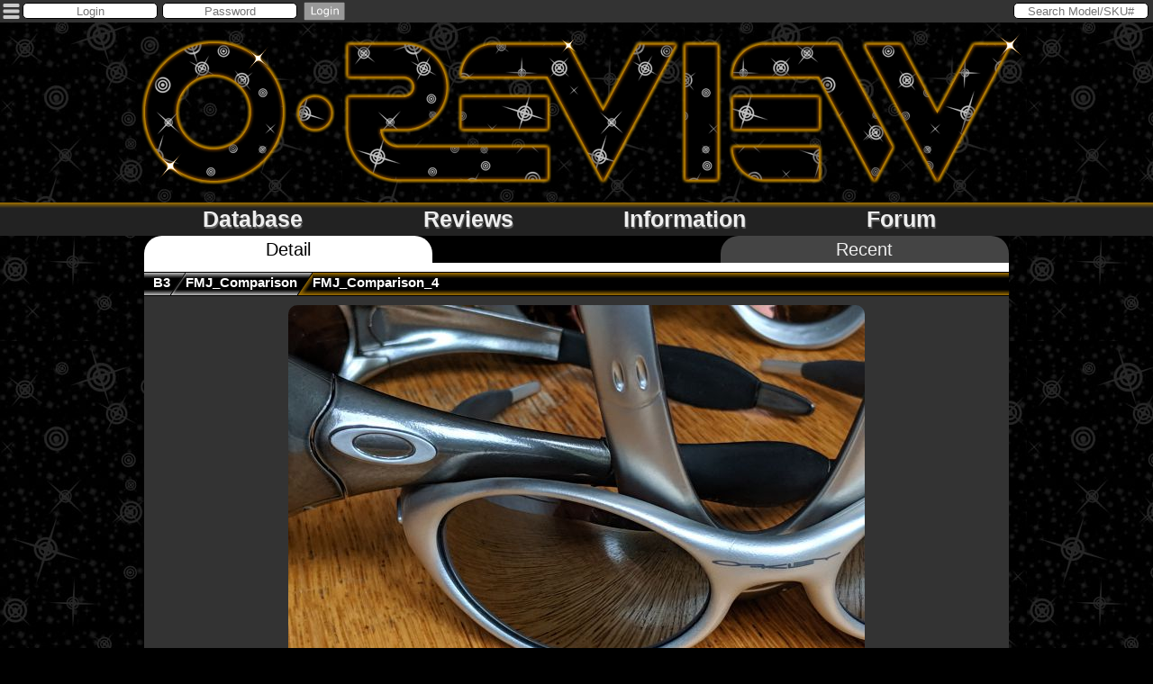

--- FILE ---
content_type: text/html; charset=UTF-8
request_url: http://www.o-review.com/gallery.php?ID=28971
body_size: 23611
content:
<!doctype html>
<?xml version="1.0" encoding="iso-8859-1"?><html lang="en">
 <head>
<meta charset="utf-8">
<meta name="description"        content="Reviews, information, forum and a fairly comprehensive database of all that is oakley.">
<meta name="keywords"           content="oakley,oakley reviews,oakley information,oakley database,oakley forum,eyewear,glasses,sunglasses,xmetal,x-metal,xyz optics,plutonite,splice,scar,eyejacket,juliet,romeo,x metal xx,penny,minute,straight jacket,magnesium">
<meta name="author"             content="O-Review">
<meta property="og:title"       content="O-Review" /><meta property="og:url"         content="http://www.o-review.com/" /><meta property="og:description" content="Reviews, information, forum and a fairly comprehensive database of all that is oakley." /><meta property="og:image"       content="http://www.o-review.com/images/favicon/ms-icon-310x310.png" /><meta name="viewport" content="width=device-width, initial-scale=1, maximum-scale=1">
<title>O-Review</title>
<link rel="stylesheet" type="text/css" href="css/reset.css" />
<link rel="stylesheet" type="text/css" href="css/text.css" />
<link rel="stylesheet" type="text/css" href="css/960.css" />
<link rel="stylesheet" type="text/css" href="css/core.css" />

<link rel="apple-touch-icon" sizes="57x57" href="/images/favicon/apple-icon-57x57.png">
<link rel="apple-touch-icon" sizes="60x60" href="/images/favicon/apple-icon-60x60.png">
<link rel="apple-touch-icon" sizes="72x72" href="/images/favicon/apple-icon-72x72.png">
<link rel="apple-touch-icon" sizes="76x76" href="/images/favicon/apple-icon-76x76.png">
<link rel="apple-touch-icon" sizes="114x114" href="/images/favicon/apple-icon-114x114.png">
<link rel="apple-touch-icon" sizes="120x120" href="/images/favicon/apple-icon-120x120.png">
<link rel="apple-touch-icon" sizes="144x144" href="/images/favicon/apple-icon-144x144.png">
<link rel="apple-touch-icon" sizes="152x152" href="/images/favicon/apple-icon-152x152.png">
<link rel="apple-touch-icon" sizes="180x180" href="/images/favicon/apple-icon-180x180.png">
<link rel="icon" type="image/png" sizes="192x192"  href="/images/favicon/android-icon-192x192.png">
<link rel="icon" type="image/png" sizes="32x32" href="/images/favicon/favicon-32x32.png">
<link rel="icon" type="image/png" sizes="96x96" href="/images/favicon/favicon-96x96.png">
<link rel="icon" type="image/png" sizes="16x16" href="/images/favicon/favicon-16x16.png">
<link rel="manifest" href="/images/favicon/manifest.json">
<meta name="msapplication-TileColor" content="#000000">
<meta name="msapplication-TileImage" content="/images/favicon/ms-icon-144x144.png">
<meta name="theme-color" content="#ffffff">

<script type="text/javascript" src="js/jquery-3.1.1.min.js"></script>

</head>
<body>
<script>

    var html_title = 'O-Review';

function menudrop(n) {
 if ($('#menu_'+n).hasClass('open')) {
  $('#menu_'+n).slideUp().removeClass('open').addClass('closed');
 } else {
  if (n == 'forum' && (window.location.pathname.indexOf("forum") < 0 )) {
  document.location.href='forum.php'
  } else {
   $('.menudrop').slideUp().removeClass('open').addClass('closed');
   $('#menu_'+n).slideDown().removeClass('closed').addClass('open');
  }
 }
}

function mobilemenudrop(n) {
 if ($('#mobile_menu_'+n).hasClass('open')) {
  $('#mobile_menu_'+n).slideUp().removeClass('open').addClass('closed');
 } else {
  $('.mobile_menudrop').slideUp().removeClass('open').addClass('closed');
  $('#mobile_menu_'+n).slideDown().removeClass('closed').addClass('open');
 }
}


function header_display(s) {
    $('.menu_icon').attr('fill','#ccc');
    if ($('#header_'+s).hasClass('open')) {
        $('#header_'+s).hide().removeClass('open').addClass('closed');
    } else {
        $('.header_menu').hide().removeClass('open').addClass('closed');
        if (s == "menu") {
            $('#header_'+s).show().removeClass('closed').addClass('open');
        }
        var icon_name = s+"_icon";
        $('#'+icon_name).attr('fill','#f90');
    }
}


</script>


<div class="topheader">
<form id="SearchForm" method="Get" action="search.php"><input type="text" name="search" placeholder="Search Model/SKU#" id="header_search" class="header_input" onfocus="select()"/></form>
<div class="header_icon_container"><span class="cur" onclick="header_display('menu');"><svg version="1.1" id="Layer_1" xmlns="http://www.w3.org/2000/svg" xmlns:xlink="http://www.w3.org/1999/xlink" x="0px" y="0px"
	 width="25px" height="25px" viewBox="0 0 25 25" enable-background="new 0 0 25 25" xml:space="preserve">
<path id="menu_icon" class="menu_icon" fill="#CCCCCC" d="M4.725,17.036h15.551c0.717,0,1.296,0.579,1.296,1.296v1.296
	c0,0.716-0.579,1.296-1.296,1.296H4.725c-0.717,0-1.296-0.58-1.296-1.296v-1.296C3.429,17.615,4.008,17.036,4.725,17.036z
	 M3.429,11.852v1.296c0,0.717,0.579,1.297,1.296,1.297h15.551c0.717,0,1.296-0.58,1.296-1.297v-1.296
	c0-0.716-0.579-1.296-1.296-1.296H4.725C4.008,10.556,3.429,11.135,3.429,11.852z M3.429,5.372v1.296
	c0,0.716,0.579,1.296,1.296,1.296h15.551c0.717,0,1.296-0.58,1.296-1.296V5.372c0-0.716-0.579-1.296-1.296-1.296H4.725
	C4.008,4.076,3.429,4.656,3.429,5.372z"/>
</svg>
</span><div id="header_menu"          class="header_menu"><div class="menu_row cur" onclick="mobilemenudrop('database')">Database</div><div id="mobile_menu_database" class="mobile_menudrop"><a class="menu_row2 cur" href="database_filter_model.php?table_name=glasses">Glasses</a><a class="menu_row2 cur" href="database_filter_model.php?table_name=goggles">Goggles</a><a class="menu_row2 cur" href="database_filter_model.php?table_name=watches">Watches</a><a class="menu_row2 cur" href="database_filter_model.php?table_name=accessories">Accessories</a><a class="menu_row2 cur" href="database_filter_model.php?table_name=apparel">Apparel</a><a class="menu_row2 cur" href="database_filter_model.php?table_name=bags">Bags</a><a class="menu_row2 cur" href="database_filter_model.php?table_name=footwear">Footwear</a><a class="menu_row2 cur" href="database_filter_model.php?table_name=cases">Cases</a><a class="menu_row2 cur" href="database_filter_model.php?table_name=nobuy">Displays</a><a class="menu_row2 cur" href="database_filter_model.php?table_name=posters">Posters</a><a class="menu_row2 cur" href="database_filter_model.php?table_name=stickers">Stickers</a><a class="menu_row2 cur" href="database_filter_model.php?table_name=boxes">Boxes</a><a class="menu_row2 cur" href="database_filter_model.php?table_name=logos">Logos</a><a class="menu_row2 cur" href="database_filter_model.php?table_name=replacement">Replacements</a><a class="menu_row2 cur" href="database_filter_model.php?table_name=misc">Misc</a><a class="menu_row2 cur" href="database_catalogs.php">Catalogs</a><a class="menu_row2 cur" href="database_filter_frame.php">Frames</a><a class="menu_row2 cur" href="database_filter_lens.php">Lenses</a></div><div class="menu_row cur" onclick="mobilemenudrop('reviews')">Reviews</div><div id="mobile_menu_reviews" class="mobile_menudrop"><a class="menu_row2 cur" href="reviews.php">Alphabetical</a><a class="menu_row2 cur" href="reviews.php?mode=official">Official Reviews</a><a class="menu_row2 cur" href="forum_threads.php?topic=Video%20Reviews">Video Reviews</a><a class="menu_row2 cur" href="reviews.php?mode=recent">Recent</a></div><div class="menu_row cur" onclick="mobilemenudrop('information')">Information</div><div id="mobile_menu_information" class="mobile_menudrop"><a class="menu_row2 cur" href="information.php">Articles</a><a class="menu_row2 cur" href="forum_detail.php?ID=12640">Product Collections</a><a class="menu_row2 cur" href="forum_detail.php?ID=11867">Serial List</a><a class="line_static menu_row2 cur" href="forum_threads.php?search=wiki">More...</a></div><div class="menu_row cur" onclick="mobilemenudrop('forum')">Forum</div><div id="mobile_menu_forum" class="mobile_menudrop"><a class="menu_row2 cur" href="forum.php">Forum</a><a class="menu_row2 cur" href="collection.php">Collections</a><a class="menu_row2 cur" href="gallery.php">Gallery</a><a class="menu_row2 cur" href="member_list.php">Members</a></div></div></div><div id="fb-root"></div>
<script>
  window.fbAsyncInit = function() {
    FB.init({
      appId      : '152047421636444',
      channelUrl : '//www.o-review.com/login_fb_channel', // Channel File
      //appId      : '187652371397760',
      //channelUrl : '//oreview.decemberized.com/login_fb_channel', // Channel File
      status     : true, // check login status
      cookie     : true, // enable cookies to allow the server to access the session
      xfbml      : true  // parse XFBML
    });
  };

  tmp_id = "";
  n      = "/me/photos?limit=45&type=uploaded";

  function fb_prompt(mode) {
  FB.getLoginStatus(function(response) {
    if (response.status === 'connected') {
     if        (mode == "login") {
      fb_login();
     } else if (mode == "member") {
      fb_member();
     } else if (mode == "settings") {
      fb_settings();
     } else {
      fb_images();
     }
    } else if (response.status === 'not_authorized') {
      fb_connect(mode);
    } else {
      fb_connect(mode);
    }
   });
  }

  function fb_connect(mode) {
    FB.login(function(response) {
	console.log(response);
          if (response.authResponse) {
		if        (mode == "login") {
		 fb_login();
		} else if (mode == "member") {
		 fb_member();
		} else if (mode == "settings") {
		fb_settings();
		} else {
		 fb_images();
		}
          }
      }, {scope: 'user_photos,user_likes'});
  }

  function fb_login() {
      FB.api('/me', function(response) {
	 $.ajax({ 
	  type: "POST",
	  url:  "ajax/login_fb.php",
	  data: ({	fb_ID:		response.id,
		  	r:		17233	}),
	  success: function(html){ 
		if (html.trim() == 'Account Not Found') {
		 document.location.href='login_join.php?api=fb';
		} else {
		 $("#member_name").val(html);
		 $("#api").val(response.id);
		 $("#login_form").submit();
		}
	   },
	  error:   function(xhr, textStatus, thrownError){ 
		console.log(xhr.status+' '+textStatus);
	   }
	 });
      });
  }


  function fb_settings() {
      FB.api('/me', function(response) {
	 $.ajax({ 
	  type: "POST",
	  url:  "ajax/member_put.php",
	  data: ({	member_name:	"",
		  	api:		"fb",
		  	api_id:		response.id,
		  	mode:		"API",
		  	r:		7034	}),
	  success: function(html){ 
		if (html.trim() == '1') {
		 $("#api_fb").attr("src","images/icon_Facebook.png");
		} else {
		 alert("Error Updating Facebook");
		}
	   },
	  error:   function(xhr, textStatus, thrownError){ 
		console.log(xhr.status+' '+textStatus);
	   }
	 });
      });
  }


  function fb_images() {
      FB.api(n, function(response) {
	var htmlstr = '';
	for (var i=0, l=response.data.length; i<l; i++){
	 htmlstr = htmlstr+"<div style=\"width:90px;height:90px;float:left;overflow:hidden;margin:5px;background-color:#000000;cursor:pointer;\" onclick=\"opener.image_fb('"+tmp_id+"','"+response.data[i].source+"');window.close();\"><img src=\""+response.data[i].picture+"\"/></div>";
	}
	 htmlstr = htmlstr+"<div class=\"clear\"></div>";
	if (response.paging.previous) {
	 n = response.paging.previous;
	 htmlstr = htmlstr+'<div onclick=\"fb_images();\" class=\"grid_2 push_4 cur round5 banner_button\">Previous</div>';
	} else {
	 htmlstr = htmlstr+'<div onclick=\"fb_images();\" class=\"grid_2 push_4\">&nbsp;</div>';
	}
	if (response.paging.next) {
	 n = response.paging.next;
	 htmlstr = htmlstr+'<div onclick=\"fb_images();\" class=\"grid_2 push_4 cur round5 banner_button\">Next</div>';
	} else {
	 htmlstr = htmlstr+'<div onclick=\"fb_images();\" class=\"grid_2 push_4\">&nbsp;</div>';
	}
	$('#fb_image').html(htmlstr);
      });
  }

  function fb_member() {
      FB.api('/me', function(response) {
	$('#api_id').val(response.id);
	$('#api_id_change').val(response.id);
	$('#firstname').val(response.first_name);
	$('#lastname').val(response.last_name);
	$('#url').val(response.link);
	$('#bio').val(response.bio);
	$('#GMT').val(response.timezone);
	lookup_member_name($('#member_name_').val());
	$('#login_button').prop('disabled', true);
	$('#member_form').mousemove(function() {check_form();});
	//$('#member_fb').slideUp();
      });
  }

  function fb_notify() {
      FB.api('/me/notifications?', function(response) {
	$('#api_id').val(response.id);
	$('#api_id_change').val(response.id);
	$('#firstname').val(response.first_name);
	$('#lastname').val(response.last_name);
	$('#url').val(response.link);
	$('#bio').val(response.bio);
	$('#GMT').val(response.timezone);
	lookup_member_name($('#member_name_').val());
	$('#login_button').prop('disabled', true);
	$('#member_form').mousemove(function() {check_form();});
	//$('#member_fb').slideUp();
      });
  }

  // Load the SDK Asynchronously
  (function(d){
     var js, id = 'facebook-jssdk', ref = d.getElementsByTagName('script')[0];
     if (d.getElementById(id)) {return;}
     js = d.createElement('script'); js.id = id; js.async = true;
     js.src = "//connect.facebook.net/en_US/all.js";
     ref.parentNode.insertBefore(js, ref);
   }(document));
</script>
	<form id="login_form" action="login.php" method="post" style="display:inline;">
	<input type="text"   id="member_name" name="member_name"  placeholder="Login"    class="header_input header_login round5 no-mobile" onFocus="$(this).css('text-align','left')"/>
	<input type="password"                name="password"     placeholder="Password" class="header_input header_login round5 no-mobile" onFocus="$(this).css('text-align','left')"/>
	<input type="hidden" id="api"         name="api"      value=""/>
	<input type="image" src="images/header_menu_login.svg" id="login_icon"       class="header_login"/>
	</form>
	<span class="cur no-mobile" onclick="fb_prompt('login')">
	<?include "images/header_menu_facebook.svg"?>
	</span>
	<span class="cur no-mobile no-desktop" onclick="document.location.href='https://api.instagram.com/oauth/authorize/?client_id=1647d9f314cb44f2be5ce658e261d48c&redirect_uri=http://www.o-review.com/ajax/login_insta.php%3Ftype=login&response_type=code'">
	<?include "images/header_menu_instagram.svg"?>
	</span>
	<!---img                src="images/login-fb.png"    style="vertical-align:top;margin-top: 1px;cursor:pointer;" onclick="fb_prompt('login')" /--->
	<!---img                src="images/login-insta.png"     style="vertical-align:top;margin-top: 1px;cursor:pointer;" onclick="document.location.href='https://api.instagram.com/oauth/authorize/?client_id=1647d9f314cb44f2be5ce658e261d48c&redirect_uri=http://www.o-review.com/ajax/login_insta.php%3Ftype=login&response_type=code'"/--->
	<!---img                src="images/bar_glow_sep.png"    style="vertical-align:top;"/--->
	<!---img                src="images/login-or-signup.png" style="vertical-align:top;margin-top: 1px;cursor:pointer;" onclick="document.location.href='login_join.php'" class="no-mobile"/--->
</div>
<div id="achievements" onclick="achievements_close();" style="display:none;"></div>


<div class="logo_block" onclick="document.location.href='index.php'"><img src="/images/logo_v11.png"/></div>
<div class="menuheader no-mobile">

<div align="center"><div class="menumain">
<a href="javascript:menudrop('database');"    class="menublock">Database</a>
<a href="javascript:menudrop('reviews');"     class="menublock">Reviews</a>
<a href="javascript:menudrop('information');" class="menublock">Information</a>
<a href="javascript:menudrop('forum');"       class="menublock">Forum</a>
<div class="clear"></div>



<!--DB Menu-->


<div align="center"><div class="menudrop menusub" id="menu_database">

<div class="menusub_3">
<a href="database_filter_model.php?table_name=glasses"><img src="images/menu_database_glasses.svg"/> Glasses</a><br/>
<span style="color:#666666;font-size:10px;">[
<a href="database_filter_model.php?table_name=glasses">Models</a>
 | 
<a href="database_filter_colorway.php?table_name=glasses">Colorways</a>
 | 
<a href="recent.php?table_name=glasses">Recent</a>
]</span>
</div>

<div class="menusub_3">
<a href="database_filter_model.php?table_name=goggles"><img src="images/menu_database_goggles.svg"/> Goggles</a><br/>
<span style="color:#666666;font-size:10px;">[
<a href="database_filter_model.php?table_name=goggles">Models</a>
 | 
<a href="database_filter_colorway.php?table_name=goggles">Colorways</a>
 | 
<a href="recent.php?table_name=goggles">Recent</a>
]</span>
</div>

<div class="menusub_3">
<a href="database_filter_model.php?table_name=watches"><img src="images/menu_database_watches.svg"/> Watches</a><br/>
<span style="color:#666666;font-size:10px;">[
<a href="database_filter_model.php?table_name=watches">Models</a>
 | 
<a href="database_filter_colorway.php?table_name=watches">Colorways</a>
 | 
<a href="recent.php?table_name=watches">Recent</a>
]</span>
</div>
<div class="clear"></div>

<br/>

<div class="menusub_4">
<a href="database_filter_model.php?table_name=accessories"><img src="images/icon_skull_white.svg"/> Accessories</a><br/>
<a href="database_filter_model.php?table_name=apparel"    ><img src="images/icon_skull_white.svg"/> Apparel</a><br/>
<a href="database_filter_model.php?table_name=bags"       ><img src="images/icon_skull_white.svg"/> Bags</a><br/>
<a href="database_filter_model.php?table_name=footwear"   ><img src="images/icon_skull_white.svg"/> Footwear</a><br/>
</div>
<div class="menusub_4">
<a href="database_filter_model.php?table_name=cases"      ><img src="images/icon_skull_white.svg"/> Cases</a><br/>
<a href="database_filter_model.php?table_name=nobuy"      ><img src="images/icon_skull_white.svg"/> Displays</a><br/>
<a href="database_filter_model.php?table_name=posters"    ><img src="images/icon_skull_white.svg"/> Posters</a><br/>
<a href="database_filter_model.php?table_name=stickers"   ><img src="images/icon_skull_white.svg"/> Stickers</a><br/>
</div>
<div class="menusub_4">
<a href="database_filter_model.php?table_name=boxes"      ><img src="images/icon_skull_white.svg"/> Boxes</a><br/>
<a href="database_filter_model.php?table_name=logos"      ><img src="images/icon_skull_white.svg"/> Logos</a><br/>
<a href="database_filter_model.php?table_name=replacement"><img src="images/icon_skull_white.svg"/> Replacements</a><br/>
<a href="database_filter_model.php?table_name=misc"       ><img src="images/icon_skull_white.svg"/> Misc</a><br/>
</div>
<div class="menusub_4">
<a href="database_catalogs.php"                           ><img src="images/icon_skull_white.svg"/> Catalogs</a><br/>
<a href="database_filter_frame.php"                       ><img src="images/icon_skull_white.svg"/> Frames</a><br/>
<a href="database_filter_lens.php"                        ><img src="images/icon_skull_white.svg"/> Lenses</a><br/>
</div>
<div class="clear"></div>

</div></div>

        <!--Reviews Menu-->


<div align="center"><div class="menudrop menusub" id="menu_reviews">

<div class="menusub_3">
<a href="reviews.php"><img src="images/menu_skull.svg"/> Alphabetical</a><br/>
</div>

<div class="menusub_3">
<a href="reviews.php?mode=official"><img src="images/menu_skull.svg"/> Official</a><br/>
</div>

<div class="menusub_3">
<a href="forum_threads.php?topic=Video%20Reviews"><img src="images/menu_reviews_video.svg"/> Video Reviews</a><br/>
</div>
<div class="clear"></div>

</div></div>


        <!--Info Menu-->


<div align="center"><div class="menudrop menusub" id="menu_information">

<div class="menusub_4" style="margin-left: 60px;">
<a href="information.php"><img src="images/menu_skull.svg"/> Articles</a>
</div>

<div class="menusub_4" style="margin-left: 60px;">
<a href="forum_detail.php?ID=12640"  ><img src="images/menu_skull.svg"/> Product Collections</a><br/>
</div>

<div class="menusub_4" style="margin-left: 60px;">
<a href="forum_detail.php?ID=11867"><img src="images/menu_skull.svg"/> Serial List</a>
</div>

<div class="menusub_4" style="margin-left: 60px;">
<a href="registry.php"><img src="images/menu_skull.svg"/> Serial Registry</a>
</div>

<div class="clear"></div>

<br/>

<div class="menusub_4">
<a href="forum_detail.php?ID=11928"><img src="images/icon_skull_white.svg"/> Icon Compatibility</a><br/>
<a href="forum_detail.php?ID=11929"><img src="images/icon_skull_white.svg"/> Icons</a><br/>
<a href="links.php"                ><img src="images/icon_skull_white.svg"/> Links</a><br/>
</div>
<div class="menusub_4">
<a href="forum_detail.php?ID=11930"><img src="images/icon_skull_white.svg"/> Logos</a><br/>
<a href="forum_detail.php?ID=11931"><img src="images/icon_skull_white.svg"/> M Frame Overview</a><br/>
<a href="forum_detail.php?ID=11932"><img src="images/icon_skull_white.svg"/> Name Changes</a><br/>
</div>
<div class="menusub_4">
<a href="forum_detail.php?ID=11933"><img src="images/icon_skull_white.svg"/> Oakley HQ</a><br/>
<a href="forum_detail.php?ID=11934"><img src="images/icon_skull_white.svg"/> Timeline Overview</a><br/>
<a href="forum_detail.php?ID=11936"><img src="images/icon_skull_white.svg"/> Terminology</a><br/>
</div>
<div class="menusub_4">
<a href="history.php"              ><img src="images/icon_skull_white.svg"/> Site History</a><br/>
<a href="forum_threads.php?search=wiki"><img src="images/icon_skull_white.svg"/> More...</a><br/>
</div>
<div class="clear"></div>



</div></div>


        <!--Forum Menu-->



    </div></div>

</div>


<div class="clear"></div>

<div class="container_12" onclick="$('.header_menu').hide().removeClass('open').addClass('closed');$('.menudrop').slideUp().removeClass('open').addClass('closed');">
<script>
var pos = 0;

function  gallery_load(m) {
    pos = pos + 24;
    $.ajax({
        type: "POST",
        url:  "ajax/gallery_put.php",
        data: ({	mode:		m,
            pos:		pos,
            r:		Math.random()	}),
        success: function(html){
            $("#gallery_load").before(html);
        },
        error:   function(xhr, textStatus, thrownError){
            console.log(xhr.status+' '+textStatus);
        }
    });
}


</script>


<div class="db_tabs" style="margin-bottom: 10px;"><a class="db_tab_on">Detail</a><a class="db_tab_blank">&nbsp;</a><a href="gallery.php?mode=recent"                                     class="db_tab_off">Recent</a><div class="clear"></div></div><div class="banner_big text-clip"><div class="banner_sep_text" style="padding-left: 10px;" ><a href="gallery.php?member_name=B3">B3</a></div><div class="banner_sep_image_mid">&nbsp;</div><div class="banner_sep_text" ><a href="gallery.php?member_name=B3&album=FMJ_Comparison">FMJ_Comparison</a></div><div class="banner_sep_image_last">&nbsp;</div><div class="banner_sep_text" style="background-image:none;" >FMJ_Comparison_4</div></div><div class="gallery_detail"><img src="images/Gallery/B3/20210717_160943_IMG_20210717_154138.jpg" class="round10"/></div></div>


<div align="center">
<img src="images/FooterbarGrey.gif" id="footergrey"/>

<div align="center" id="footerblock">
    O-Review Logo & Design <br/>&copy; 2004-2026 Atom Crown Design and DCJ Productions.<br/>
    Product Images, Logos and Artwork &copy; 1975-2026 Oakley Inc.<BR>
    All personal photos &copy; 2004-2026 by their owners...or Rick.<BR>
	<img src="images/Footer59.jpg" id="footerimage"/>
</div>

</div>

</body>
</html>

--- FILE ---
content_type: image/svg+xml
request_url: http://www.o-review.com/images/menu_database_goggles.svg
body_size: 1112
content:
<svg version="1.1" id="Layer_2" xmlns="http://www.w3.org/2000/svg" xmlns:xlink="http://www.w3.org/1999/xlink" x="0px" y="0px"
	 width="50px" height="25px" viewBox="0 0 50 25" enable-background="new 0 0 50 25" xml:space="preserve">
<path fill="#FFFFFF" d="M46.298,7.394c-1.256-0.492-1.802-0.546-3.659-1.038c-0.71-2.894-3.331-3.167-5.516-3.768
	C34.938,1.987,29.532,1.223,25,1.223c-4.533,0-9.939,0.764-12.124,1.365c-2.184,0.601-4.806,0.874-5.516,3.768
	C5.504,6.848,4.958,6.902,3.702,7.394c-0.328,2.403-0.382,6.28,0,7.372c1.78,0.431,3.55,0,3.55,0s0.218,1.365,0.273,1.802
	c0.054,0.437,1.037,1.476,1.474,1.747c0.437,0.274,2.95,2.677,3.714,3.387c0.765,0.709,2.239,2.075,3.932,2.075
	c1.693,0,2.785-0.71,3.713-2.185c0.928-1.475,2.021-3.878,2.676-4.313c0.655-0.437,0.874-0.875,1.966-0.875
	c1.093,0,1.311,0.438,1.966,0.875c0.656,0.436,1.747,2.839,2.677,4.313c0.928,1.475,2.021,2.185,3.713,2.185
	c1.693,0,3.167-1.366,3.933-2.075c0.764-0.71,3.275-3.112,3.713-3.387c0.437-0.271,1.42-1.311,1.475-1.747
	c0.054-0.437,0.272-1.802,0.272-1.802s1.771,0.431,3.55,0C46.681,13.674,46.626,9.796,46.298,7.394z"/>
</svg>


--- FILE ---
content_type: image/svg+xml
request_url: http://www.o-review.com/images/icon_skull_white.svg
body_size: 16212
content:
<svg version="1.1" id="Layer_3" xmlns="http://www.w3.org/2000/svg" xmlns:xlink="http://www.w3.org/1999/xlink" x="0px" y="0px"
	 width="13px" height="13px" viewBox="0 0 13 13" enable-background="new 0 0 13 13" xml:space="preserve">
<g>
	<path fill="#FFFFFF" d="M1.79,0.929c-0.082,0.036-0.196,0.06-0.117,0.22c0.072,0.148-0.071,0.146-0.1,0.107
		c-0.029-0.039-0.11-0.057-0.029,0.036c0.082,0.092,0.132,0.103,0.171,0.021c0.04-0.082,0.071-0.132,0.121-0.16
		s0.107-0.17,0.114-0.185S2.067,0.804,1.79,0.929z"/>
	<path fill="#FFFFFF" d="M1.456,1.604c-0.11-0.01-0.17,0.057-0.135,0.156c0.036,0.1,0.085,0.089,0.142-0.024
		C1.52,1.623,1.62,1.618,1.456,1.604z"/>
	<path fill="#FFFFFF" d="M1.058,2.504c-0.05,0.051-0.096,0.089-0.135,0.103S0.83,2.692,0.873,2.746
		c0.043,0.053,0.182,0.22,0.234,0.267c0.054,0.046,0.096,0.125,0.221,0c0.125-0.124,0.216-0.16,0.121-0.309
		C1.353,2.554,1.157,2.4,1.058,2.504z"/>
	<path fill="#FFFFFF" d="M2.434,2.184C2.315,2.247,2.238,2.433,2.21,2.497c-0.029,0.064-0.057,0.26-0.217,0.029
		c-0.16-0.231-0.103-0.128-0.242-0.21C1.612,2.233,1.502,2.163,1.459,2.148C1.417,2.134,1.403,2.095,1.374,2.091
		C1.346,2.088,1.307,2.038,1.363,2.006s0.079-0.032,0.142-0.028C1.569,1.981,1.647,1.953,1.68,1.907
		c0.032-0.046,0.132-0.139,0.04-0.118C1.626,1.811,1.651,1.707,1.645,1.672C1.637,1.636,1.701,1.604,1.737,1.593
		c0.036-0.01,0.167-0.092,0.132-0.003C1.833,1.679,1.911,1.647,1.932,1.633c0.021-0.015,0.143-0.05,0.164-0.096
		C2.118,1.491,2.167,1.423,2.2,1.409c0.032-0.014,0.092-0.04,0.089-0.078C2.285,1.292,2.281,1.238,2.331,1.242
		c0.049,0.003,0.11-0.008,0.11-0.043c0-0.036,0.008-0.079-0.053-0.092C2.327,1.092,2.27,1.003,2.249,0.975
		C2.228,0.946,2.203,0.9,2.288,0.907c0.085,0.008,0.096-0.01,0.067-0.039C2.327,0.84,2.363,0.836,2.406,0.826
		c0.043-0.011,0.089-0.082,0.132-0.092c0.043-0.011,0.089-0.011,0.11-0.007s0.11,0,0.018-0.039c-0.093-0.04-0.018-0.05,0.018-0.068
		c0.035-0.018,0.109-0.067,0.124-0.085c0.014-0.018,0.071-0.085,0.228-0.039C3.191,0.541,3.44,0.666,3.497,0.708
		c0.058,0.043,0.191,0.218,0,0.26C3.415,0.985,3.408,0.9,3.359,0.975c-0.05,0.075-0.018,0.075,0.018,0.104
		c0.035,0.028,0.249,0.174,0.306,0.217c0.057,0.042,0.267,0.366,0.114,0.366c-0.074,0-0.085,0.053-0.096,0.082
		C3.689,1.771,3.582,1.796,3.675,1.896c0.092,0.1,0.519,0.611,0.601,0.683C4.357,2.65,4.791,3.155,5.307,3.308s0.534,0.117,0.366,0
		C5.506,3.191,5.665,3.229,5.74,3.229s0.235-0.007,0.082-0.192C5.669,2.852,5.187,2.486,5.766,2.731
		C6.328,2.97,6.732,3.155,6.821,3.18C6.91,3.205,7.426,3.411,7.105,3.208S7.077,3.126,6.807,2.913
		c-0.27-0.214-0.615-0.477,0.021-0.178c0.636,0.299,0.936,0.466,1.018,0.498c0.081,0.032,0.598,0.238,0.16-0.035
		C7.862,3.108,7.807,3.094,7.824,3.026S7.764,2.909,7.735,2.874C7.706,2.838,7.653,2.77,7.61,2.746
		C7.567,2.721,7.485,2.625,7.624,2.664c0.139,0.039,0.451,0.249,0.537,0.292s0.381,0.252,0.427,0.277S8.659,3.29,8.712,3.254
		C8.766,3.218,8.79,3.246,8.823,3.246c0.031,0,0.163-0.006,0.074-0.114C8.809,3.026,8.744,2.941,8.701,2.93
		C8.659,2.919,8.559,2.734,8.719,2.809c0.16,0.075,0.566,0.203,0.693,0.295c0.128,0.092,0.48,0.348,0.559,0.452
		c0.077,0.103,0.152,0.242,0.15,0.313c-0.005,0.071-0.079,0.139-0.107,0.021C9.984,3.772,9.896,3.72,9.828,3.694
		c-0.068-0.025-0.202,0.003-0.217,0.1s0.074,0.288,0.152,0.398c0.079,0.11,0.229,0.437,0.231,0.604
		c0.004,0.167,0.019,0.274,0.09,0.381c0.07,0.106,0.216,0.555,0.256,0.711c0.039,0.156,0.149,0.683,0.135,0.765
		c-0.015,0.082,0.004,0.221-0.163,0.324c-0.168,0.103-0.143,0.316-0.146,0.38c-0.003,0.064,0.001,0.564-0.434,0.15
		C9.657,7.436,9.679,7.271,9.665,7.215C9.65,7.158,9.597,6.924,9.451,6.832c-0.146-0.093-0.851-0.143-1.12-0.135
		s-0.778,0.1-0.906,0.135c-0.129,0.035-0.53,0.11-0.594-0.072C6.767,6.579,6.796,6.6,6.643,6.597s-0.203-0.1-0.342-0.209
		c-0.139-0.11-0.167-0.203-0.224-0.21C6.02,6.17,5.935,6.057,5.952,6.017c0.018-0.039,0.021-0.093,0.004-0.11
		C5.938,5.889,5.963,5.843,6.013,5.85c0.049,0.007,0.135,0.05,0.068-0.057c-0.068-0.107-0.1-0.057-0.086-0.157
		c0.015-0.099,0-0.088-0.014-0.11C5.967,5.505,5.895,5.38,6.016,5.469c0.121,0.089,0.103,0.093,0.121,0.089
		c0.018-0.004,0.082,0.029,0.029,0.064C6.113,5.659,6.127,5.683,6.158,5.693c0.032,0.011,0.1,0.054,0.083-0.021
		C6.223,5.598,6.265,5.587,6.297,5.58c0.032-0.007,0.021-0.071-0.032-0.111C6.213,5.43,6.208,5.398,6.042,5.349
		C5.874,5.299,5.906,5.292,5.86,5.274C5.813,5.256,5.75,5.25,5.714,5.31C5.679,5.371,5.679,5.363,5.632,5.332
		C5.586,5.299,5.558,5.313,5.483,5.366C5.408,5.42,5.163,5.456,5.103,5.374c-0.061-0.082-0.189-0.11-0.25-0.036
		c-0.06,0.075-0.096,0.167-0.206,0.028c-0.11-0.138-0.192-0.078-0.285-0.074C4.27,5.295,4.206,5.278,4.114,5.242
		C4.021,5.207,3.975,5.228,3.879,5.178c-0.096-0.05-0.5-0.213-0.142-0.221C3.9,4.954,4.114,5.035,4.366,4.972
		c0.149-0.038,0.405,0.014,0.497,0.01c0.093-0.003,0.199,0.011,0.186-0.063C5.035,4.844,5.095,4.784,5.023,4.716
		C4.955,4.648,4.066,3.635,3.938,3.518C3.81,3.4,3.326,2.845,3.262,2.675C3.198,2.504,2.946,2.088,2.786,2.091
		C2.625,2.095,2.494,2.152,2.434,2.184z"/>
	<path fill="#FFFFFF" d="M9.71,2.753c0.077,0,0.107-0.011,0.156,0.04c0.048,0.05,0.118,0.124,0.106,0.18S9.93,3.063,9.92,3.091
		C9.908,3.12,9.934,3.139,9.914,3.167s-0.056,0.114-0.1-0.022C9.801,3.1,9.697,3.038,9.596,2.993S9.41,2.906,9.365,2.895
		C9.319,2.883,9.233,2.821,9.188,2.801C9.144,2.782,9.031,2.695,9.18,2.737c0.148,0.042,0.251,0.034,0.323,0.034
		S9.678,2.753,9.71,2.753z"/>
	<path fill="#FFFFFF" d="M10.276,2.458c0.166-0.032,0.238-0.109,0.276-0.157c0.035-0.048,0.066-0.115-0.076-0.239
		c-0.144-0.124-0.136-0.11-0.175-0.129s-0.096-0.093,0.031-0.084c0.126,0.009,0.099-0.008,0.12-0.022
		c0.023-0.015,0.065-0.045,0.118-0.032c0.054,0.014,0.176,0.002,0.141-0.067c-0.033-0.07-0.104-0.107-0.177-0.141
		s-0.191-0.087-0.242-0.113c-0.05-0.025-0.069-0.025-0.098-0.025s-0.112-0.053,0.011-0.076c0.124-0.022,0.215,0.009,0.247,0
		c0.034-0.008,0.046-0.028,0.142-0.028c0.095,0,0.133-0.112,0.098-0.138c-0.033-0.025-0.117-0.101-0.011-0.098
		s0.229,0.059,0.287,0.09c0.059,0.031,0.208,0.146,0.224,0.191c0.018,0.044,0.021,0.09,0,0.118c-0.019,0.028-0.05-0.003-0.061-0.017
		c-0.012-0.014-0.043-0.037-0.072-0.002c-0.032,0.033-0.034,0.025-0.083-0.014c-0.047-0.04-0.053-0.073-0.092-0.071
		c-0.04,0.003-0.032,0.009-0.01,0.042s-0.003,0.048,0.034,0.084c0.035,0.037,0.084,0.048,0.166,0.115
		c0.081,0.067,0.413,0.366,0.495,0.473c0.081,0.107,0.214,0.352,0.241,0.456c0.028,0.104,0.037,0.169,0.018,0.214
		c-0.021,0.045-0.068,0.09-0.13,0.002c-0.063-0.087-0.06-0.169-0.085-0.191c-0.025-0.022-0.035-0.047-0.038-0.073
		s-0.032-0.04-0.057-0.056c-0.025-0.017-0.121-0.068-0.091-0.003c0.031,0.065,0.028,0.062,0.006,0.073
		c-0.021,0.012-0.006,0.034-0.003,0.059s0.057,0.057,0.022,0.084c-0.034,0.029-0.025,0.045-0.025,0.065
		c0,0.02,0.006,0.045-0.024,0.067c-0.032,0.022-0.032,0.031-0.04,0.063c-0.009,0.031-0.026,0.04-0.054,0.059
		c-0.028,0.02-0.146,0.014-0.09-0.014c0.057-0.028,0.067-0.064,0.042-0.079c-0.024-0.014-0.039-0.045-0.024-0.064
		c0.013-0.02-0.012-0.096-0.032-0.132c-0.02-0.037-0.078-0.149-0.141-0.211c-0.062-0.062-0.106-0.121-0.186-0.121
		c-0.078,0-0.106,0-0.104,0.099s0.025,0.19-0.025,0.248c-0.052,0.056-0.054,0.101-0.082,0.14c-0.029,0.04-0.031,0.127-0.09,0.032
		c-0.059-0.096-0.132-0.118-0.212-0.141C10.289,2.669,10.088,2.63,9.98,2.584C9.873,2.54,9.682,2.472,9.848,2.466
		C10.015,2.46,10.189,2.475,10.276,2.458z"/>
	<path fill="#FFFFFF" d="M9.873,1.796C9.891,1.824,9.898,1.87,9.86,1.87c-0.04,0-0.054,0-0.06,0.012
		C9.795,1.892,9.792,1.898,9.778,1.884c-0.015-0.014-0.015-0.014-0.028,0C9.735,1.897,9.672,1.9,9.69,1.87
		c0.02-0.031,0.031-0.084,0.065-0.056c0.033,0.028,0.051,0.006,0.051-0.017C9.807,1.774,9.854,1.766,9.873,1.796z"/>
	<path fill="#FFFFFF" d="M9.624,1.406C9.608,1.441,9.618,1.535,9.545,1.457c-0.072-0.079,0-0.09,0.018-0.113
		C9.579,1.321,9.668,1.305,9.624,1.406z"/>
	<path fill="#FFFFFF" d="M9.733,1.406C9.726,1.446,9.702,1.462,9.68,1.431S9.669,1.386,9.697,1.377S9.735,1.389,9.733,1.406z"/>
	<path fill="#FFFFFF" d="M7.351,9.291C7.594,9.334,8.02,9.459,7.837,9.764c-0.182,0.305-0.199,0.365-0.232,0.404
		c-0.034,0.041-0.161,0.27-0.143,0.049C7.482,9.994,7.499,9.873,7.477,9.84S7.37,9.717,7.294,9.82s-0.157,0.277-0.219,0.332
		c-0.062,0.053-0.081,0.098-0.101,0.111c-0.021,0.016-0.099,0.063-0.057-0.055c0.042-0.119,0.011-0.24,0.011-0.268
		c0-0.029,0.036-0.176-0.042-0.256C6.808,9.604,6.734,9.529,6.701,9.496C6.667,9.463,6.647,9.389,6.74,9.393
		c0.093,0.002,0.064-0.025,0.11-0.025c0.044,0,0.067-0.029,0.067-0.051c0-0.023,0.051-0.063,0.096-0.072
		c0.043-0.012,0.117-0.021,0.179,0.01C7.255,9.285,7.304,9.283,7.351,9.291z"/>
	<path fill="#FFFFFF" d="M11.576,9.564c-0.11,0.066-0.141,0.066-0.184,0.07c-0.042,0.004-0.078,0.023-0.051,0.07
		c0.028,0.049,0.121,0.107,0.157,0.131c0.037,0.021,0.09,0.064,0.127,0.086s0.09,0.037,0.079-0.025
		c-0.012-0.061,0.009-0.098,0.037-0.115c0.027-0.018,0.098-0.066,0.112-0.107c0.014-0.039-0.006-0.08-0.04-0.109
		C11.78,9.537,11.699,9.488,11.576,9.564z"/>
	<path fill="#FFFFFF" d="M11.44,10.951c-0.084,0.047-0.219,0.109-0.277,0.141c-0.06,0.031-0.147,0.078-0.156,0.18
		c-0.008,0.102,0.003,0.191-0.051,0.225s-0.154,0-0.225-0.051s-0.233-0.146-0.276-0.191c-0.041-0.045-0.081-0.16,0.009-0.162
		c0.091-0.004,0.079-0.033,0.065-0.053c-0.015-0.023-0.009-0.107,0.062-0.096c0.07,0.01,0.138,0.027,0.202,0.041
		c0.065,0.014,0.169-0.01,0.214,0.004c0.046,0.014,0.099,0.021,0.104-0.029c0.006-0.051,0.119-0.066-0.038-0.121
		c-0.158-0.053-0.184-0.021-0.279-0.057c-0.096-0.033-0.225-0.078-0.244-0.125c-0.02-0.049-0.048-0.125,0.037-0.096
		c0.083,0.027,0.095,0.025,0.101,0.006s0.04-0.033,0.076-0.018c0.036,0.018,0.151,0.049,0.05-0.016
		c-0.101-0.066-0.186-0.068-0.219-0.1c-0.034-0.029-0.093-0.104-0.003-0.092c0.09,0.01,0.106,0.014,0.196,0.025
		s0.212-0.012,0.248-0.006c0.037,0.006,0.141,0.006,0.062-0.043c-0.078-0.049-0.467-0.293-0.697-0.35
		c-0.22-0.053-0.523-0.283-0.636-0.361S9.547,9.451,9.524,9.418s-0.115-0.146-0.05-0.143c0.063,0.002,0.141,0.014,0.157,0.016
		c0.016,0.004,0.104,0.01,0.039-0.027s-0.187-0.09-0.222-0.107C9.412,9.139,9.297,9.047,9.309,9.145
		c0.01,0.1-0.003,0.254-0.025,0.307C9.26,9.506,9.258,9.59,9.229,9.623c-0.028,0.035-0.046,0.1-0.081-0.021
		C9.111,9.48,9.037,9.457,8.99,9.553c-0.048,0.096-0.107,0.215-0.13,0.24s-0.177,0.32-0.146,0.021
		c0.018-0.164,0.04-0.246,0.032-0.332c-0.009-0.084-0.011-0.09-0.063-0.109c-0.051-0.02-0.126-0.039-0.148-0.039
		c-0.023,0-0.073,0.01-0.046,0.076c0.027,0.064-0.003,0.266-0.02,0.307C8.453,9.756,8.392,9.955,8.354,9.994
		c-0.035,0.039-0.188,0.236-0.163,0.012S8.226,9.566,8.214,9.5C8.203,9.432,8.146,9.195,7.931,9.08
		C7.713,8.965,7.452,8.725,6.977,8.604S5.888,8.281,5.803,8.207C5.719,8.135,5.688,8.154,5.646,8.158
		c-0.042,0.008-0.092,0.004-0.12-0.061s-0.107-0.1-0.16-0.107C5.312,7.982,5.306,7.955,5.306,7.936c0-0.021,0.003-0.055-0.031-0.023
		C5.241,7.943,5.227,7.936,5.23,7.895c0.002-0.039-0.023-0.039-0.059-0.063C5.134,7.811,5.123,7.748,5.063,7.721
		C5.005,7.691,4.909,7.662,4.926,7.594C4.943,7.525,4.962,7.5,5.016,7.496c0.053-0.006,0.11-0.02,0.104-0.068
		C5.115,7.381,5.134,7.311,5.172,7.271C5.208,7.23,5.287,7.014,5.223,6.933C5.157,6.852,5.037,6.693,5.014,6.668
		C4.991,6.643,4.966,6.55,4.991,6.48C5.017,6.41,5.022,6.373,5.02,6.342c-0.003-0.03,0.012-0.083,0.028-0.093
		c0.017-0.008,0.017-0.028,0.006-0.048c-0.012-0.02-0.02-0.073,0.028-0.047C5.13,6.179,5.206,6.232,5.239,6.249
		c0.034,0.017,0.084,0.084,0.025,0.13C5.206,6.423,5.113,6.583,5.175,6.66c0.061,0.076,0.214,0.225,0.233,0.259
		c0.02,0.035,0.098,0.146,0.02,0.259C5.349,7.291,5.146,7.432,5.239,7.557C5.333,7.684,5.38,7.682,5.402,7.691
		c0.023,0.012,0.096,0.061,0.065,0.094C5.436,7.818,5.461,7.842,5.499,7.818c0.037-0.021,0.039-0.035,0.098-0.008
		s0.124,0.068,0.149,0.078C5.772,7.9,5.822,7.898,5.813,7.883C5.805,7.869,5.808,7.861,5.867,7.889
		c0.059,0.029,0.38,0.16,0.529,0.203c0.149,0.041,0.65,0.172,0.798,0.182c0.149,0.012,0.522-0.059,0.577-0.08
		C7.825,8.17,8.017,8.164,8.086,8.178c0.07,0.016,0.18,0.021,0.223,0.004C8.351,8.164,8.376,8.164,8.421,8.15
		s0.054-0.027,0.098-0.043c0.046-0.014,0.139-0.025,0.105-0.07c-0.034-0.045-0.077-0.133,0-0.152
		c0.075-0.02,0.216-0.031,0.301,0.029C9.008,7.973,9.006,8.023,9.02,8.07c0.015,0.049,0.02,0.049,0.025,0.063
		s0.012,0.025-0.011,0.043c-0.023,0.016-0.043,0.08-0.062,0.109C8.953,8.313,8.925,8.361,8.856,8.4
		C8.789,8.439,8.604,8.574,8.562,8.604C8.519,8.631,8.418,8.695,8.485,8.803C8.554,8.91,8.655,9.029,8.72,9.029
		s0.075-0.02,0.104-0.027c0.028-0.01,0.046-0.051,0.107-0.01c0.062,0.043,0.168,0.105,0.223,0.049
		c0.052-0.057,0.117-0.172,0.092-0.236C9.221,8.74,9.212,8.672,9.242,8.627c0.031-0.045,0.06-0.125,0.063-0.15
		s0.053-0.102,0.121-0.133c0.067-0.031,0.211-0.068,0.202-0.141C9.62,8.129,9.622,8.141,9.659,8.115S9.758,8,9.747,7.926
		C9.735,7.854,9.757,7.809,9.74,7.801C9.725,7.791,9.737,7.752,9.774,7.75C9.81,7.746,9.879,7.754,9.855,7.809
		C9.833,7.861,9.85,7.926,9.879,7.957C9.906,7.988,9.977,8.104,9.96,8.162C9.943,8.223,9.977,8.383,9.966,8.436S9.9,8.57,9.966,8.65
		c0.065,0.078,0.244,0.383,0.495,0.543c0.25,0.16,0.692,0.469,0.779,0.514c0.087,0.047,0.433,0.311,0.526,0.361
		s0.264,0.127,0.315,0.156c0.051,0.031,0.095,0.176,0.022,0.205c-0.073,0.031-0.231,0.074-0.197,0.191
		c0.033,0.119,0.087,0.227,0.073,0.27c-0.015,0.041,0.031,0.145-0.076,0.209c-0.106,0.066-0.051-0.021-0.109-0.143
		S11.554,10.891,11.44,10.951z"/>
	<path fill="#FFFFFF" d="M4.971,8.078C4.92,8.105,4.838,8.109,4.808,8.109c-0.031,0-0.104,0.02-0.127,0.033
		C4.658,8.156,4.538,8.172,4.647,8.25s0.191,0.115,0.261,0.18c0.07,0.064,0.152,0.17,0.175,0.197S5.182,8.742,5.14,8.746
		C5.097,8.748,5.103,8.783,5.069,8.783c-0.033,0-0.132-0.018-0.179,0.016C4.841,8.832,4.838,8.805,4.811,8.857
		C4.783,8.91,4.7,8.902,4.661,8.895c-0.039-0.01-0.101,0.02-0.141,0.021C4.481,8.92,4.334,8.92,4.38,9.021
		c0.044,0.1,0.172,0.188,0.186,0.227c0.014,0.039,0.053,0.131-0.02,0.176C4.473,9.469,4.43,9.516,4.389,9.553
		C4.346,9.59,4.267,9.695,4.172,9.689C4.076,9.684,3.98,9.688,3.955,9.693C3.929,9.699,3.809,9.699,3.806,9.771
		C3.803,9.846,3.893,9.957,3.91,9.994c0.017,0.037,0.002,0.137-0.037,0.107c-0.039-0.031-0.18,0.027-0.188,0.074
		c-0.008,0.049-0.073,0.188-0.112,0.209c-0.04,0.023-0.062,0.029-0.104,0.051c-0.042,0.023-0.188,0.02-0.214,0.02
		c-0.025,0-0.124-0.01-0.166,0.074s-0.155,0.008-0.183,0.025c-0.028,0.016-0.095-0.008-0.098,0.102s-0.042,0.066-0.141-0.033
		c-0.099-0.102-0.188-0.279-0.231-0.334c-0.042-0.053-0.264-0.26-0.29-0.039c-0.025,0.223-0.082,0.137-0.119,0.156
		c-0.036,0.02-0.146,0.047-0.191,0.092c-0.045,0.047-0.122-0.006-0.163-0.02c-0.042-0.014-0.152-0.025-0.172-0.014
		c-0.02,0.012-0.064,0.014-0.02,0.064c0.045,0.051,0.149,0.16,0.163,0.191c0.015,0.031,0.18,0.197,0.02,0.221
		c-0.16,0.021-0.171-0.023-0.186-0.07c-0.014-0.049-0.135-0.115-0.125-0.031c0.012,0.084-0.005,0.098,0.025,0.135
		c0.031,0.035,0.146,0.172,0.219,0.232c0.073,0.063,0.633,0.459,0.684,0.502c0.051,0.041,0.54,0.43,0.588,0.469
		c0.047,0.039,0.082,0.102,0.098,0.125c0.017,0.021,0.158,0.133,0.158-0.018c0-0.152,0.076-0.205,0.099-0.23
		c0.022-0.025,0.144-0.053,0.169-0.057c0.025-0.002,0.098-0.033,0.11-0.094c0.011-0.059,0.093-0.219,0.206-0.217
		c0.113,0.004,0.141-0.145,0.116-0.205c-0.026-0.059-0.138-0.328,0.109-0.404s0.307-0.012,0.36-0.053
		c0.053-0.043,0.095-0.164,0.087-0.246c-0.009-0.08-0.003-0.313,0.039-0.314c0.042-0.004,0.068-0.043,0.087-0.064
		c0.021-0.023,0.13-0.055,0.152-0.059c0.022-0.006,0.163-0.012,0.197-0.17c0.034-0.158,0.056-0.445,0.303-0.461
		c0.248-0.018,0.383-0.037,0.174-0.293C5.127,9.162,5.346,9.047,5.4,9.027c0.053-0.02,0.293-0.057,0.133-0.219
		c-0.161-0.164-0.281-0.227-0.197-0.35s0.163-0.084,0.148-0.188C5.471,8.166,5.465,8.109,5.465,8.09S5.389,8.023,5.328,8.084
		C5.266,8.146,5.251,8.09,5.195,8.078C5.14,8.066,5.053,8.035,4.971,8.078z"/>
	<path fill="#FFFFFF" d="M2.073,10.039c-0.061,0.084-0.234,0.195-0.244,0.021C1.82,9.889,1.88,9.838,1.957,9.818
		C2.034,9.797,2.094,9.83,2.121,9.873C2.147,9.92,2.097,10.008,2.073,10.039z"/>
	<path fill="#FFFFFF" d="M2.391,11.998c0.128,0.08,0.279,0.201,0.205,0.279s-0.119,0.102-0.145,0.146
		c-0.027,0.045-0.086,0.123-0.16,0.09c-0.074-0.037-0.276-0.143-0.314-0.199c-0.039-0.057-0.077-0.178-0.048-0.289
		c0.03-0.109,0.083-0.174,0.193-0.139C2.23,11.922,2.328,11.961,2.391,11.998z"/>
</g>
</svg>


--- FILE ---
content_type: image/svg+xml
request_url: http://www.o-review.com/images/menu_database_watches.svg
body_size: 3365
content:
<svg version="1.1" xmlns="http://www.w3.org/2000/svg" xmlns:xlink="http://www.w3.org/1999/xlink" x="0px" y="0px" width="50px"
	 height="25px" viewBox="0 0 50 25" enable-background="new 0 0 50 25" xml:space="preserve">
<g id="Layer_4">
	<path fill="#FFFFFF" d="M22.838,2.173c-0.351,0-0.512-0.269-0.647-0.296c-0.135-0.027-1.51,0-1.942,0
		c-0.431,0-0.782,0.188-1.024,0.431c-0.242,0.243-1.645,1.294-2.076,1.51c-0.432,0.216-0.674-0.377-0.836-0.539
		c-0.162-0.162-0.432-0.297-0.593-0.27c-0.162,0.027-2.292,0-2.885,0c-0.593,0-0.728,0.377-0.782,0.593
		c-0.054,0.215-0.215,1.699-0.215,1.86c0,0.162,0.081,0.486-0.189,0.456c-0.27-0.031-1.618,0.057-2.076,0.003
		C9.114,5.867,9.006,6.46,8.629,6.541c-0.377,0.081-3.532-0.054-4.449,0c-0.917,0.054-0.97,0.971-1.024,1.456
		C3.102,8.482,3.344,11.179,3.344,12.5l0,0c0,1.321-0.242,4.018-0.188,4.503c0.054,0.484,0.108,1.401,1.024,1.454
		c0.917,0.056,4.072-0.08,4.449,0c0.377,0.082,0.485,0.676,0.943,0.621c0.458-0.053,1.807,0.033,2.077,0.004
		c0.27-0.031,0.188,0.292,0.188,0.455c0,0.161,0.162,1.644,0.215,1.859c0.054,0.217,0.189,0.594,0.782,0.594s2.723-0.028,2.885,0
		c0.162,0.027,0.432-0.108,0.593-0.27c0.162-0.163,0.404-0.756,0.836-0.54c0.431,0.216,1.833,1.269,2.076,1.51
		c0.243,0.244,0.594,0.433,1.024,0.433c0.432,0,1.807,0.027,1.942,0c0.135-0.027,0.296-0.297,0.647-0.297s0.431,0.31,0.701,0.31
		c0.224,0,1.116,0,1.413,0c0.061,0,0.098,0,0.098,0c0.297,0,1.188,0,1.412,0c0.27,0,0.35-0.31,0.701-0.31
		c0.35,0,0.513,0.27,0.646,0.297c0.135,0.027,1.51,0,1.941,0c0.433,0,0.781-0.188,1.025-0.433c0.242-0.241,1.645-1.294,2.075-1.51
		c0.433-0.216,0.675,0.377,0.837,0.54c0.161,0.161,0.431,0.297,0.593,0.27c0.161-0.028,2.291,0,2.885,0
		c0.593,0,0.729-0.377,0.781-0.594c0.054-0.216,0.216-1.698,0.216-1.859c0-0.163-0.08-0.486,0.188-0.455
		c0.271,0.029,1.618-0.057,2.076-0.004c0.459,0.055,0.567-0.539,0.944-0.621c0.378-0.08,3.532,0.056,4.449,0
		c0.916-0.053,0.97-0.97,1.023-1.454c0.055-0.485-0.188-3.183-0.188-4.503s0.243-4.018,0.188-4.503
		c-0.054-0.485-0.107-1.402-1.023-1.456c-0.917-0.054-4.071,0.081-4.449,0c-0.377-0.081-0.485-0.674-0.944-0.621
		c-0.458,0.054-1.806-0.034-2.076-0.003c-0.269,0.03-0.188-0.293-0.188-0.456c0-0.161-0.161-1.645-0.216-1.86
		c-0.053-0.216-0.188-0.593-0.781-0.593c-0.594,0-2.724,0.027-2.885,0c-0.162-0.027-0.432,0.108-0.593,0.27
		c-0.162,0.161-0.404,0.755-0.837,0.539c-0.431-0.215-1.833-1.267-2.075-1.51c-0.244-0.243-0.593-0.431-1.025-0.431
		c-0.432,0-1.807-0.027-1.941,0c-0.134,0.027-0.297,0.296-0.646,0.296c-0.352,0-0.432-0.309-0.701-0.309c-0.224,0-1.115,0-1.412,0
		c0,0-0.037,0-0.098,0c-0.297,0-1.188,0-1.413,0C23.269,1.864,23.188,2.173,22.838,2.173z M31.529,4.505
		c0.646,0,1.169,0.523,1.169,1.169v13.74c0,0.646-0.523,1.169-1.169,1.169H17.79c-0.646,0-1.169-0.523-1.169-1.169V5.675
		c0-0.646,0.523-1.169,1.169-1.169H31.529z"/>
</g>
<g id="Layer_2">
	<path fill="#FFFFFF" d="M25,12.358c1.047-1.652,1.189-2.079,1.357-2.358C26.528,9.721,27.589,8.245,28,7.923
		c0.408-0.321,1.292-1.154,3-2.173c-1.379,2.337-1.969,2.872-2.137,3.129c-0.169,0.257-1.482,1.368-1.748,1.583
		C26.852,10.676,26.718,10.774,25,12.358z"/>
	<path fill="#FFFFFF" d="M25,12.358c-0.61-0.846-0.464-0.704-0.846-1.227c-0.382-0.522-0.678-0.655-1.516-1.12
		S21.8,9.546,20.72,9.054c0.596,0.814,0.835,1.281,1.318,1.652s1.051,0.882,1.583,1.14C24.152,12.104,24.152,12.104,25,12.358z"/>
</g>
</svg>
